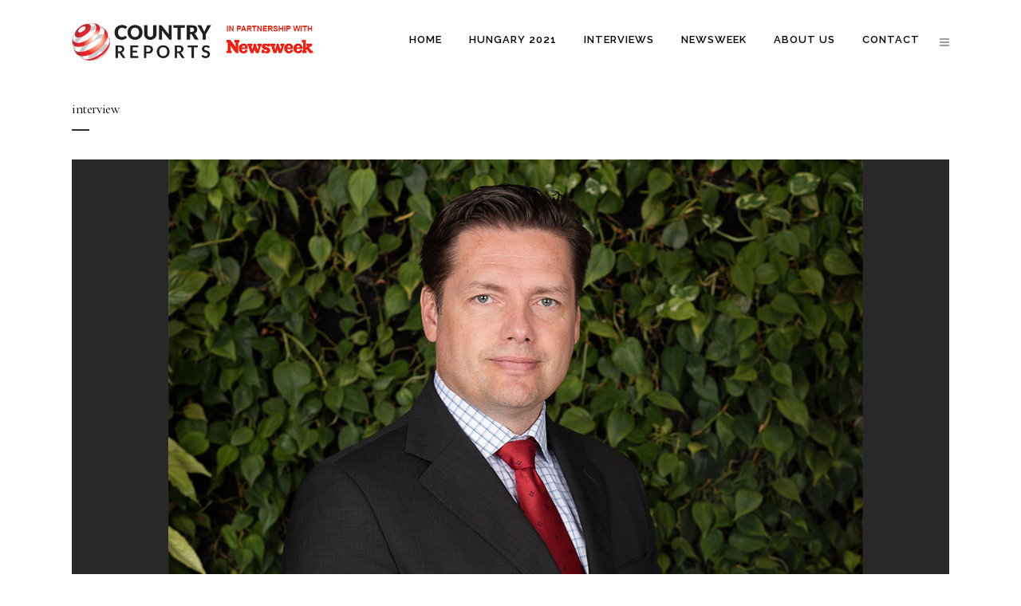

--- FILE ---
content_type: text/html; charset=UTF-8
request_url: https://hungary.country-reports.net/category/interview/page/2/
body_size: 10651
content:
<!DOCTYPE html>
<html lang="en-US">
<head>
	<meta charset="UTF-8" />
	
				<meta name="viewport" content="width=device-width,initial-scale=1,user-scalable=no">
		
            
                        <link rel="shortcut icon" type="image/x-icon" href="">
            <link rel="apple-touch-icon" href=""/>
        
	<link rel="profile" href="http://gmpg.org/xfn/11" />
	<link rel="pingback" href="https://hungary.country-reports.net/xmlrpc.php" />

	<title>Hungary - Country Reports | </title>
<link rel='dns-prefetch' href='//fonts.googleapis.com' />
<link rel='dns-prefetch' href='//s.w.org' />
<link rel="alternate" type="application/rss+xml" title="Hungary - Country Reports &raquo; Feed" href="https://hungary.country-reports.net/feed/" />
<link rel="alternate" type="application/rss+xml" title="Hungary - Country Reports &raquo; Comments Feed" href="https://hungary.country-reports.net/comments/feed/" />
<link rel="alternate" type="application/rss+xml" title="Hungary - Country Reports &raquo; interview Category Feed" href="https://hungary.country-reports.net/category/interview/feed/" />
		<script type="text/javascript">
			window._wpemojiSettings = {"baseUrl":"https:\/\/s.w.org\/images\/core\/emoji\/13.0.1\/72x72\/","ext":".png","svgUrl":"https:\/\/s.w.org\/images\/core\/emoji\/13.0.1\/svg\/","svgExt":".svg","source":{"concatemoji":"https:\/\/hungary.country-reports.net\/wp-includes\/js\/wp-emoji-release.min.js?ver=5.6.16"}};
			!function(e,a,t){var n,r,o,i=a.createElement("canvas"),p=i.getContext&&i.getContext("2d");function s(e,t){var a=String.fromCharCode;p.clearRect(0,0,i.width,i.height),p.fillText(a.apply(this,e),0,0);e=i.toDataURL();return p.clearRect(0,0,i.width,i.height),p.fillText(a.apply(this,t),0,0),e===i.toDataURL()}function c(e){var t=a.createElement("script");t.src=e,t.defer=t.type="text/javascript",a.getElementsByTagName("head")[0].appendChild(t)}for(o=Array("flag","emoji"),t.supports={everything:!0,everythingExceptFlag:!0},r=0;r<o.length;r++)t.supports[o[r]]=function(e){if(!p||!p.fillText)return!1;switch(p.textBaseline="top",p.font="600 32px Arial",e){case"flag":return s([127987,65039,8205,9895,65039],[127987,65039,8203,9895,65039])?!1:!s([55356,56826,55356,56819],[55356,56826,8203,55356,56819])&&!s([55356,57332,56128,56423,56128,56418,56128,56421,56128,56430,56128,56423,56128,56447],[55356,57332,8203,56128,56423,8203,56128,56418,8203,56128,56421,8203,56128,56430,8203,56128,56423,8203,56128,56447]);case"emoji":return!s([55357,56424,8205,55356,57212],[55357,56424,8203,55356,57212])}return!1}(o[r]),t.supports.everything=t.supports.everything&&t.supports[o[r]],"flag"!==o[r]&&(t.supports.everythingExceptFlag=t.supports.everythingExceptFlag&&t.supports[o[r]]);t.supports.everythingExceptFlag=t.supports.everythingExceptFlag&&!t.supports.flag,t.DOMReady=!1,t.readyCallback=function(){t.DOMReady=!0},t.supports.everything||(n=function(){t.readyCallback()},a.addEventListener?(a.addEventListener("DOMContentLoaded",n,!1),e.addEventListener("load",n,!1)):(e.attachEvent("onload",n),a.attachEvent("onreadystatechange",function(){"complete"===a.readyState&&t.readyCallback()})),(n=t.source||{}).concatemoji?c(n.concatemoji):n.wpemoji&&n.twemoji&&(c(n.twemoji),c(n.wpemoji)))}(window,document,window._wpemojiSettings);
		</script>
		<style type="text/css">
img.wp-smiley,
img.emoji {
	display: inline !important;
	border: none !important;
	box-shadow: none !important;
	height: 1em !important;
	width: 1em !important;
	margin: 0 .07em !important;
	vertical-align: -0.1em !important;
	background: none !important;
	padding: 0 !important;
}
</style>
	<link rel='stylesheet' id='layerslider-css'  href='https://hungary.country-reports.net/wp-content/plugins/LayerSlider/assets/static/layerslider/css/layerslider.css?ver=6.11.2' type='text/css' media='all' />
<link rel='stylesheet' id='wp-block-library-css'  href='https://hungary.country-reports.net/wp-includes/css/dist/block-library/style.min.css?ver=5.6.16' type='text/css' media='all' />
<link rel='stylesheet' id='rs-plugin-settings-css'  href='https://hungary.country-reports.net/wp-content/plugins/revslider/public/assets/css/rs6.css?ver=6.2.23' type='text/css' media='all' />
<style id='rs-plugin-settings-inline-css' type='text/css'>
#rs-demo-id {}
</style>
<link rel='stylesheet' id='mediaelement-css'  href='https://hungary.country-reports.net/wp-includes/js/mediaelement/mediaelementplayer-legacy.min.css?ver=4.2.16' type='text/css' media='all' />
<link rel='stylesheet' id='wp-mediaelement-css'  href='https://hungary.country-reports.net/wp-includes/js/mediaelement/wp-mediaelement.min.css?ver=5.6.16' type='text/css' media='all' />
<link rel='stylesheet' id='bridge-default-style-css'  href='https://hungary.country-reports.net/wp-content/themes/bridge/style.css?ver=5.6.16' type='text/css' media='all' />
<link rel='stylesheet' id='bridge-qode-font_awesome-css'  href='https://hungary.country-reports.net/wp-content/themes/bridge/css/font-awesome/css/font-awesome.min.css?ver=5.6.16' type='text/css' media='all' />
<link rel='stylesheet' id='bridge-qode-font_elegant-css'  href='https://hungary.country-reports.net/wp-content/themes/bridge/css/elegant-icons/style.min.css?ver=5.6.16' type='text/css' media='all' />
<link rel='stylesheet' id='bridge-qode-linea_icons-css'  href='https://hungary.country-reports.net/wp-content/themes/bridge/css/linea-icons/style.css?ver=5.6.16' type='text/css' media='all' />
<link rel='stylesheet' id='bridge-qode-dripicons-css'  href='https://hungary.country-reports.net/wp-content/themes/bridge/css/dripicons/dripicons.css?ver=5.6.16' type='text/css' media='all' />
<link rel='stylesheet' id='bridge-qode-kiko-css'  href='https://hungary.country-reports.net/wp-content/themes/bridge/css/kiko/kiko-all.css?ver=5.6.16' type='text/css' media='all' />
<link rel='stylesheet' id='bridge-qode-font_awesome_5-css'  href='https://hungary.country-reports.net/wp-content/themes/bridge/css/font-awesome-5/css/font-awesome-5.min.css?ver=5.6.16' type='text/css' media='all' />
<link rel='stylesheet' id='bridge-stylesheet-css'  href='https://hungary.country-reports.net/wp-content/themes/bridge/css/stylesheet.min.css?ver=5.6.16' type='text/css' media='all' />
<style id='bridge-stylesheet-inline-css' type='text/css'>
   .archive.disabled_footer_top .footer_top_holder, .archive.disabled_footer_bottom .footer_bottom_holder { display: none;}


</style>
<link rel='stylesheet' id='bridge-print-css'  href='https://hungary.country-reports.net/wp-content/themes/bridge/css/print.css?ver=5.6.16' type='text/css' media='all' />
<link rel='stylesheet' id='bridge-style-dynamic-css'  href='https://hungary.country-reports.net/wp-content/themes/bridge/css/style_dynamic.css?ver=1610625537' type='text/css' media='all' />
<link rel='stylesheet' id='bridge-responsive-css'  href='https://hungary.country-reports.net/wp-content/themes/bridge/css/responsive.min.css?ver=5.6.16' type='text/css' media='all' />
<link rel='stylesheet' id='bridge-style-dynamic-responsive-css'  href='https://hungary.country-reports.net/wp-content/themes/bridge/css/style_dynamic_responsive.css?ver=1610625537' type='text/css' media='all' />
<style id='bridge-style-dynamic-responsive-inline-css' type='text/css'>
.blog_holder article .post_info {
    display: none;
}





.latest_post_two_holder .latest_post_two_info {
    display: none;
}








.header_inner_right .side_menu_button a{
    top: 3px
}



body.single.single-post .blog_holder article .post_info {
    display: none;
}




.blog_holder.blog_single article h2 {
    display: none;
}

.latest_post_inner .post_infos {
    display: none;
}

</style>
<link rel='stylesheet' id='js_composer_front-css'  href='https://hungary.country-reports.net/wp-content/plugins/js_composer/assets/css/js_composer.min.css?ver=6.4.0' type='text/css' media='all' />
<link rel='stylesheet' id='bridge-style-handle-google-fonts-css'  href='https://fonts.googleapis.com/css?family=Raleway%3A100%2C200%2C300%2C400%2C500%2C600%2C700%2C800%2C900%2C100italic%2C300italic%2C400italic%2C700italic%7CCormorant+Garamond%3A100%2C200%2C300%2C400%2C500%2C600%2C700%2C800%2C900%2C100italic%2C300italic%2C400italic%2C700italic%7CLato%3A100%2C200%2C300%2C400%2C500%2C600%2C700%2C800%2C900%2C100italic%2C300italic%2C400italic%2C700italic&#038;subset=latin%2Clatin-ext&#038;ver=1.0.0' type='text/css' media='all' />
<link rel='stylesheet' id='bridge-core-dashboard-style-css'  href='https://hungary.country-reports.net/wp-content/plugins/bridge-core/modules/core-dashboard/assets/css/core-dashboard.min.css?ver=5.6.16' type='text/css' media='all' />
<script type='text/javascript' src='https://hungary.country-reports.net/wp-includes/js/jquery/jquery.min.js?ver=3.5.1' id='jquery-core-js'></script>
<script type='text/javascript' src='https://hungary.country-reports.net/wp-includes/js/jquery/jquery-migrate.min.js?ver=3.3.2' id='jquery-migrate-js'></script>
<script type='text/javascript' id='layerslider-utils-js-extra'>
/* <![CDATA[ */
var LS_Meta = {"v":"6.11.2","fixGSAP":"1"};
/* ]]> */
</script>
<script type='text/javascript' src='https://hungary.country-reports.net/wp-content/plugins/LayerSlider/assets/static/layerslider/js/layerslider.utils.js?ver=6.11.2' id='layerslider-utils-js'></script>
<script type='text/javascript' src='https://hungary.country-reports.net/wp-content/plugins/LayerSlider/assets/static/layerslider/js/layerslider.kreaturamedia.jquery.js?ver=6.11.2' id='layerslider-js'></script>
<script type='text/javascript' src='https://hungary.country-reports.net/wp-content/plugins/LayerSlider/assets/static/layerslider/js/layerslider.transitions.js?ver=6.11.2' id='layerslider-transitions-js'></script>
<script type='text/javascript' src='https://hungary.country-reports.net/wp-content/plugins/revslider/public/assets/js/rbtools.min.js?ver=6.2.23' id='tp-tools-js'></script>
<script type='text/javascript' src='https://hungary.country-reports.net/wp-content/plugins/revslider/public/assets/js/rs6.min.js?ver=6.2.23' id='revmin-js'></script>
<meta name="generator" content="Powered by LayerSlider 6.11.2 - Multi-Purpose, Responsive, Parallax, Mobile-Friendly Slider Plugin for WordPress." />
<!-- LayerSlider updates and docs at: https://layerslider.kreaturamedia.com -->
<link rel="https://api.w.org/" href="https://hungary.country-reports.net/wp-json/" /><link rel="alternate" type="application/json" href="https://hungary.country-reports.net/wp-json/wp/v2/categories/6" /><link rel="EditURI" type="application/rsd+xml" title="RSD" href="https://hungary.country-reports.net/xmlrpc.php?rsd" />
<link rel="wlwmanifest" type="application/wlwmanifest+xml" href="https://hungary.country-reports.net/wp-includes/wlwmanifest.xml" /> 
<meta name="generator" content="WordPress 5.6.16" />
<meta name="generator" content="Powered by WPBakery Page Builder - drag and drop page builder for WordPress."/>
<meta name="generator" content="Powered by Slider Revolution 6.2.23 - responsive, Mobile-Friendly Slider Plugin for WordPress with comfortable drag and drop interface." />
<script type="text/javascript">function setREVStartSize(e){
			//window.requestAnimationFrame(function() {				 
				window.RSIW = window.RSIW===undefined ? window.innerWidth : window.RSIW;	
				window.RSIH = window.RSIH===undefined ? window.innerHeight : window.RSIH;	
				try {								
					var pw = document.getElementById(e.c).parentNode.offsetWidth,
						newh;
					pw = pw===0 || isNaN(pw) ? window.RSIW : pw;
					e.tabw = e.tabw===undefined ? 0 : parseInt(e.tabw);
					e.thumbw = e.thumbw===undefined ? 0 : parseInt(e.thumbw);
					e.tabh = e.tabh===undefined ? 0 : parseInt(e.tabh);
					e.thumbh = e.thumbh===undefined ? 0 : parseInt(e.thumbh);
					e.tabhide = e.tabhide===undefined ? 0 : parseInt(e.tabhide);
					e.thumbhide = e.thumbhide===undefined ? 0 : parseInt(e.thumbhide);
					e.mh = e.mh===undefined || e.mh=="" || e.mh==="auto" ? 0 : parseInt(e.mh,0);		
					if(e.layout==="fullscreen" || e.l==="fullscreen") 						
						newh = Math.max(e.mh,window.RSIH);					
					else{					
						e.gw = Array.isArray(e.gw) ? e.gw : [e.gw];
						for (var i in e.rl) if (e.gw[i]===undefined || e.gw[i]===0) e.gw[i] = e.gw[i-1];					
						e.gh = e.el===undefined || e.el==="" || (Array.isArray(e.el) && e.el.length==0)? e.gh : e.el;
						e.gh = Array.isArray(e.gh) ? e.gh : [e.gh];
						for (var i in e.rl) if (e.gh[i]===undefined || e.gh[i]===0) e.gh[i] = e.gh[i-1];
											
						var nl = new Array(e.rl.length),
							ix = 0,						
							sl;					
						e.tabw = e.tabhide>=pw ? 0 : e.tabw;
						e.thumbw = e.thumbhide>=pw ? 0 : e.thumbw;
						e.tabh = e.tabhide>=pw ? 0 : e.tabh;
						e.thumbh = e.thumbhide>=pw ? 0 : e.thumbh;					
						for (var i in e.rl) nl[i] = e.rl[i]<window.RSIW ? 0 : e.rl[i];
						sl = nl[0];									
						for (var i in nl) if (sl>nl[i] && nl[i]>0) { sl = nl[i]; ix=i;}															
						var m = pw>(e.gw[ix]+e.tabw+e.thumbw) ? 1 : (pw-(e.tabw+e.thumbw)) / (e.gw[ix]);					
						newh =  (e.gh[ix] * m) + (e.tabh + e.thumbh);
					}				
					if(window.rs_init_css===undefined) window.rs_init_css = document.head.appendChild(document.createElement("style"));					
					document.getElementById(e.c).height = newh+"px";
					window.rs_init_css.innerHTML += "#"+e.c+"_wrapper { height: "+newh+"px }";				
				} catch(e){
					console.log("Failure at Presize of Slider:" + e)
				}					   
			//});
		  };</script>
<noscript><style> .wpb_animate_when_almost_visible { opacity: 1; }</style></noscript></head>

<body class="archive paged category category-interview category-6 paged-2 category-paged-2 bridge-core-2.4.9  side_area_uncovered_from_content qode-theme-ver-23.4 qode-theme-bridge disabled_footer_top qode_header_in_grid wpb-js-composer js-comp-ver-6.4.0 vc_responsive elementor-default elementor-kit-35" itemscope itemtype="http://schema.org/WebPage">



	<section class="side_menu right ">
				<a href="#" target="_self" class="close_side_menu"></a>
		</section>

<div class="wrapper">
	<div class="wrapper_inner">

    
		<!-- Google Analytics start -->
				<!-- Google Analytics end -->

		
	<header class=" scroll_header_top_area  regular page_header">
    <div class="header_inner clearfix">
                <div class="header_top_bottom_holder">
            
            <div class="header_bottom clearfix" style='' >
                                <div class="container">
                    <div class="container_inner clearfix">
                                                    
                            <div class="header_inner_left">
                                									<div class="mobile_menu_button">
		<span>
			<i class="qode_icon_font_awesome fa fa-bars " ></i>		</span>
	</div>
                                <div class="logo_wrapper" >
	<div class="q_logo">
		<a itemprop="url" href="https://hungary.country-reports.net/" >
             <img itemprop="image" class="normal" src="https://hungary.country-reports.net/wp-content/uploads/2020/10/logo_cr_partn.jpg" alt="Logo"> 			 <img itemprop="image" class="light" src="https://hungary.country-reports.net/wp-content/uploads/2020/10/logo_cr_partn.jpg" alt="Logo"/> 			 <img itemprop="image" class="dark" src="https://hungary.country-reports.net/wp-content/uploads/2020/10/logo_cr_partn.jpg" alt="Logo"/> 			 <img itemprop="image" class="sticky" src="https://hungary.country-reports.net/wp-content/uploads/2020/10/logo_cr_partn.jpg" alt="Logo"/> 			 <img itemprop="image" class="mobile" src="https://hungary.country-reports.net/wp-content/uploads/2020/10/logo_cr_partn.jpg" alt="Logo"/> 					</a>
	</div>
	</div>                                                            </div>
                                                                    <div class="header_inner_right">
                                        <div class="side_menu_button_wrapper right">
                                                                                                                                    <div class="side_menu_button">
                                                                                                                                                
	<a class="side_menu_button_link normal " href="javascript:void(0)">
		<i class="qode_icon_font_awesome fa fa-bars " ></i>	</a>
                                            </div>
                                        </div>
                                    </div>
                                
                                
                                <nav class="main_menu drop_down right">
                                    <ul id="menu-main-menu" class=""><li id="nav-menu-item-95" class="menu-item menu-item-type-post_type menu-item-object-page menu-item-home  narrow"><a href="https://hungary.country-reports.net/" class=""><i class="menu_icon blank fa"></i><span>Home</span><span class="plus"></span></a></li>
<li id="nav-menu-item-113" class="menu-item menu-item-type-post_type menu-item-object-page  narrow"><a href="https://hungary.country-reports.net/hungary-2020/" class=""><i class="menu_icon blank fa"></i><span>Hungary 2021</span><span class="plus"></span></a></li>
<li id="nav-menu-item-96" class="menu-item menu-item-type-post_type menu-item-object-page  narrow"><a href="https://hungary.country-reports.net/interviews/" class=""><i class="menu_icon blank fa"></i><span>Interviews</span><span class="plus"></span></a></li>
<li id="nav-menu-item-98" class="menu-item menu-item-type-post_type menu-item-object-page  narrow"><a href="https://hungary.country-reports.net/newsweek/" class=""><i class="menu_icon blank fa"></i><span>Newsweek</span><span class="plus"></span></a></li>
<li id="nav-menu-item-100" class="menu-item menu-item-type-post_type menu-item-object-page  narrow"><a href="https://hungary.country-reports.net/about-us/" class=""><i class="menu_icon blank fa"></i><span>About us</span><span class="plus"></span></a></li>
<li id="nav-menu-item-99" class="menu-item menu-item-type-post_type menu-item-object-page  narrow"><a href="https://hungary.country-reports.net/contact/" class=""><i class="menu_icon blank fa"></i><span>Contact</span><span class="plus"></span></a></li>
</ul>                                </nav>
                                							    <nav class="mobile_menu">
	<ul id="menu-main-menu-1" class=""><li id="mobile-menu-item-95" class="menu-item menu-item-type-post_type menu-item-object-page menu-item-home "><a href="https://hungary.country-reports.net/" class=""><span>Home</span></a><span class="mobile_arrow"><i class="fa fa-angle-right"></i><i class="fa fa-angle-down"></i></span></li>
<li id="mobile-menu-item-113" class="menu-item menu-item-type-post_type menu-item-object-page "><a href="https://hungary.country-reports.net/hungary-2020/" class=""><span>Hungary 2021</span></a><span class="mobile_arrow"><i class="fa fa-angle-right"></i><i class="fa fa-angle-down"></i></span></li>
<li id="mobile-menu-item-96" class="menu-item menu-item-type-post_type menu-item-object-page "><a href="https://hungary.country-reports.net/interviews/" class=""><span>Interviews</span></a><span class="mobile_arrow"><i class="fa fa-angle-right"></i><i class="fa fa-angle-down"></i></span></li>
<li id="mobile-menu-item-98" class="menu-item menu-item-type-post_type menu-item-object-page "><a href="https://hungary.country-reports.net/newsweek/" class=""><span>Newsweek</span></a><span class="mobile_arrow"><i class="fa fa-angle-right"></i><i class="fa fa-angle-down"></i></span></li>
<li id="mobile-menu-item-100" class="menu-item menu-item-type-post_type menu-item-object-page "><a href="https://hungary.country-reports.net/about-us/" class=""><span>About us</span></a><span class="mobile_arrow"><i class="fa fa-angle-right"></i><i class="fa fa-angle-down"></i></span></li>
<li id="mobile-menu-item-99" class="menu-item menu-item-type-post_type menu-item-object-page "><a href="https://hungary.country-reports.net/contact/" class=""><span>Contact</span></a><span class="mobile_arrow"><i class="fa fa-angle-right"></i><i class="fa fa-angle-down"></i></span></li>
</ul></nav>                                                                                        </div>
                    </div>
                                    </div>
            </div>
        </div>
</header>	<a id="back_to_top" href="#">
        <span class="fa-stack">
            <i class="qode_icon_font_awesome fa fa-arrow-up " ></i>        </span>
	</a>
	
	
    
    	
    
    <div class="content ">
        <div class="content_inner  ">
    			<div class="title_outer title_without_animation"    data-height="200">
		<div class="title title_size_small  position_left " style="height:200px;">
			<div class="image not_responsive"></div>
										<div class="title_holder"  style="padding-top:100px;height:100px;">
					<div class="container">
						<div class="container_inner clearfix">
								<div class="title_subtitle_holder" >
                                                                																		<h1 ><span>interview</span></h1>
																			<span class="separator small left"  ></span>
																	
																										                                                            </div>
						</div>
					</div>
				</div>
								</div>
			</div>
		<div class="container">
        		<div class="container_inner default_template_holder clearfix">
							<div class="blog_holder blog_large_image">

	
    <!--if template name is defined than it is used our template and we can use query '$blog_query'-->
    
        <!--otherwise it is archive or category page and we don't have query-->
                    		<article id="post-182" class="post-182 post type-post status-publish format-standard has-post-thumbnail hentry category-interview">
			<div class="post_content_holder">
									<div class="post_image">
						<a itemprop="url" href="https://hungary.country-reports.net/innovative-professional-services-help-clients-transform-into-21st-century-businesses/" title="Innovative professional services help clients transform into 21st-century businesses">
							<img width="1200" height="800" src="https://hungary.country-reports.net/wp-content/uploads/2020/11/PwC.jpg" class="attachment-full size-full wp-post-image" alt="" loading="lazy" srcset="https://hungary.country-reports.net/wp-content/uploads/2020/11/PwC.jpg 1200w, https://hungary.country-reports.net/wp-content/uploads/2020/11/PwC-300x200.jpg 300w, https://hungary.country-reports.net/wp-content/uploads/2020/11/PwC-1024x683.jpg 1024w, https://hungary.country-reports.net/wp-content/uploads/2020/11/PwC-768x512.jpg 768w, https://hungary.country-reports.net/wp-content/uploads/2020/11/PwC-700x467.jpg 700w" sizes="(max-width: 1200px) 100vw, 1200px" />						</a>
					</div>
								<div class="post_text">
					<div class="post_text_inner">
						<h2 itemprop="name" class="entry_title"><span itemprop="dateCreated" class="date entry_date updated">02 Nov<meta itemprop="interactionCount" content="UserComments: 0"/></span> <a itemprop="url" href="https://hungary.country-reports.net/innovative-professional-services-help-clients-transform-into-21st-century-businesses/" title="Innovative professional services help clients transform into 21st-century businesses">Innovative professional services help clients transform into 21st-century businesses</a></h2>
						<div class="post_info">
							<span class="time">Posted at 11:31h</span>
							in <a href="https://hungary.country-reports.net/category/interview/" rel="category tag">interview</a>                                                            <span class="post_author">
                                    by                                    <a itemprop="author" class="post_author_link" href="https://hungary.country-reports.net/author/author1/">Author One</a>
                                </span>
                            															<span class="dots"><i class="fa fa-square"></i></span><a itemprop="url" class="post_comments" href="https://hungary.country-reports.net/innovative-professional-services-help-clients-transform-into-21st-century-businesses/#respond" target="_self">0 Comments</a>
																							<span class="dots"><i class="fa fa-square"></i></span><div class="blog_like">
									<a  href="#" class="qode-like" id="qode-like-182" title="Like this">0<span>  Likes</span></a>								</div>
																				</div>

                        <p itemprop="description" class="post_excerpt">Tamás Lőcsei, Country Managing Partner, PwC Hungary, recommends investors get on the first available plane to observe the country’s amazing business environment...</p>                                <div class="post_more">
                                    <a itemprop="url" href="https://hungary.country-reports.net/innovative-professional-services-help-clients-transform-into-21st-century-businesses/" class="qbutton small">Read More</a>
                                </div>
                            					</div>
				</div>
			</div>
		</article>
		

                    		<article id="post-184" class="post-184 post type-post status-publish format-standard has-post-thumbnail hentry category-interview">
			<div class="post_content_holder">
									<div class="post_image">
						<a itemprop="url" href="https://hungary.country-reports.net/quality-and-tradition-puts-a-sparkle-in-hungarian-wines/" title="Quality and tradition puts a sparkle in Hungarian wines">
							<img width="1200" height="800" src="https://hungary.country-reports.net/wp-content/uploads/2020/11/torley.jpg" class="attachment-full size-full wp-post-image" alt="" loading="lazy" srcset="https://hungary.country-reports.net/wp-content/uploads/2020/11/torley.jpg 1200w, https://hungary.country-reports.net/wp-content/uploads/2020/11/torley-300x200.jpg 300w, https://hungary.country-reports.net/wp-content/uploads/2020/11/torley-1024x683.jpg 1024w, https://hungary.country-reports.net/wp-content/uploads/2020/11/torley-768x512.jpg 768w, https://hungary.country-reports.net/wp-content/uploads/2020/11/torley-700x467.jpg 700w" sizes="(max-width: 1200px) 100vw, 1200px" />						</a>
					</div>
								<div class="post_text">
					<div class="post_text_inner">
						<h2 itemprop="name" class="entry_title"><span itemprop="dateCreated" class="date entry_date updated">01 Nov<meta itemprop="interactionCount" content="UserComments: 0"/></span> <a itemprop="url" href="https://hungary.country-reports.net/quality-and-tradition-puts-a-sparkle-in-hungarian-wines/" title="Quality and tradition puts a sparkle in Hungarian wines">Quality and tradition puts a sparkle in Hungarian wines</a></h2>
						<div class="post_info">
							<span class="time">Posted at 13:23h</span>
							in <a href="https://hungary.country-reports.net/category/interview/" rel="category tag">interview</a>                                                            <span class="post_author">
                                    by                                    <a itemprop="author" class="post_author_link" href="https://hungary.country-reports.net/author/author1/">Author One</a>
                                </span>
                            															<span class="dots"><i class="fa fa-square"></i></span><a itemprop="url" class="post_comments" href="https://hungary.country-reports.net/quality-and-tradition-puts-a-sparkle-in-hungarian-wines/#respond" target="_self">0 Comments</a>
																							<span class="dots"><i class="fa fa-square"></i></span><div class="blog_like">
									<a  href="#" class="qode-like" id="qode-like-184" title="Like this">0<span>  Likes</span></a>								</div>
																				</div>

                        <p itemprop="description" class="post_excerpt">György Kovács, Managing Director, Törley, explains how environmentally friendly innovations are keeping his company at the forefront of domestic and international wine markets...</p>                                <div class="post_more">
                                    <a itemprop="url" href="https://hungary.country-reports.net/quality-and-tradition-puts-a-sparkle-in-hungarian-wines/" class="qbutton small">Read More</a>
                                </div>
                            					</div>
				</div>
			</div>
		</article>
		

                    		<article id="post-191" class="post-191 post type-post status-publish format-standard has-post-thumbnail hentry category-interview">
			<div class="post_content_holder">
									<div class="post_image">
						<a itemprop="url" href="https://hungary.country-reports.net/modern-and-diversified-agricultural-giant-benefits-from-local-and-multinational-experience/" title="Modern and diversified agricultural giant benefits from local and multinational experience">
							<img width="1200" height="800" src="https://hungary.country-reports.net/wp-content/uploads/2020/11/talentis.jpg" class="attachment-full size-full wp-post-image" alt="" loading="lazy" srcset="https://hungary.country-reports.net/wp-content/uploads/2020/11/talentis.jpg 1200w, https://hungary.country-reports.net/wp-content/uploads/2020/11/talentis-300x200.jpg 300w, https://hungary.country-reports.net/wp-content/uploads/2020/11/talentis-1024x683.jpg 1024w, https://hungary.country-reports.net/wp-content/uploads/2020/11/talentis-768x512.jpg 768w, https://hungary.country-reports.net/wp-content/uploads/2020/11/talentis-700x467.jpg 700w" sizes="(max-width: 1200px) 100vw, 1200px" />						</a>
					</div>
								<div class="post_text">
					<div class="post_text_inner">
						<h2 itemprop="name" class="entry_title"><span itemprop="dateCreated" class="date entry_date updated">31 Oct<meta itemprop="interactionCount" content="UserComments: 0"/></span> <a itemprop="url" href="https://hungary.country-reports.net/modern-and-diversified-agricultural-giant-benefits-from-local-and-multinational-experience/" title="Modern and diversified agricultural giant benefits from local and multinational experience">Modern and diversified agricultural giant benefits from local and multinational experience</a></h2>
						<div class="post_info">
							<span class="time">Posted at 15:48h</span>
							in <a href="https://hungary.country-reports.net/category/interview/" rel="category tag">interview</a>                                                            <span class="post_author">
                                    by                                    <a itemprop="author" class="post_author_link" href="https://hungary.country-reports.net/author/author1/">Author One</a>
                                </span>
                            															<span class="dots"><i class="fa fa-square"></i></span><a itemprop="url" class="post_comments" href="https://hungary.country-reports.net/modern-and-diversified-agricultural-giant-benefits-from-local-and-multinational-experience/#respond" target="_self">0 Comments</a>
																							<span class="dots"><i class="fa fa-square"></i></span><div class="blog_like">
									<a  href="#" class="qode-like" id="qode-like-191" title="Like this">0<span>  Likes</span></a>								</div>
																				</div>

                        <p itemprop="description" class="post_excerpt">Makai Szabolcs, CEO, Talentis Agro, discusses leveraging Hungary’s geographic, resource, cost and know-how advantages to maximize the country’s potential in agriculture...</p>                                <div class="post_more">
                                    <a itemprop="url" href="https://hungary.country-reports.net/modern-and-diversified-agricultural-giant-benefits-from-local-and-multinational-experience/" class="qbutton small">Read More</a>
                                </div>
                            					</div>
				</div>
			</div>
		</article>
		

                    		<article id="post-196" class="post-196 post type-post status-publish format-standard has-post-thumbnail hentry category-interview">
			<div class="post_content_holder">
									<div class="post_image">
						<a itemprop="url" href="https://hungary.country-reports.net/hungarian-processor-nourishes-the-perfect-food-machine/" title="Hungarian processor nourishes the perfect food machine">
							<img width="1200" height="800" src="https://hungary.country-reports.net/wp-content/uploads/2020/11/kometa.jpg" class="attachment-full size-full wp-post-image" alt="" loading="lazy" srcset="https://hungary.country-reports.net/wp-content/uploads/2020/11/kometa.jpg 1200w, https://hungary.country-reports.net/wp-content/uploads/2020/11/kometa-300x200.jpg 300w, https://hungary.country-reports.net/wp-content/uploads/2020/11/kometa-1024x683.jpg 1024w, https://hungary.country-reports.net/wp-content/uploads/2020/11/kometa-768x512.jpg 768w, https://hungary.country-reports.net/wp-content/uploads/2020/11/kometa-700x467.jpg 700w" sizes="(max-width: 1200px) 100vw, 1200px" />						</a>
					</div>
								<div class="post_text">
					<div class="post_text_inner">
						<h2 itemprop="name" class="entry_title"><span itemprop="dateCreated" class="date entry_date updated">30 Oct<meta itemprop="interactionCount" content="UserComments: 0"/></span> <a itemprop="url" href="https://hungary.country-reports.net/hungarian-processor-nourishes-the-perfect-food-machine/" title="Hungarian processor nourishes the perfect food machine">Hungarian processor nourishes the perfect food machine</a></h2>
						<div class="post_info">
							<span class="time">Posted at 15:56h</span>
							in <a href="https://hungary.country-reports.net/category/interview/" rel="category tag">interview</a>                                                            <span class="post_author">
                                    by                                    <a itemprop="author" class="post_author_link" href="https://hungary.country-reports.net/author/author1/">Author One</a>
                                </span>
                            															<span class="dots"><i class="fa fa-square"></i></span><a itemprop="url" class="post_comments" href="https://hungary.country-reports.net/hungarian-processor-nourishes-the-perfect-food-machine/#respond" target="_self">0 Comments</a>
																							<span class="dots"><i class="fa fa-square"></i></span><div class="blog_like">
									<a  href="#" class="qode-like" id="qode-like-196" title="Like this">0<span>  Likes</span></a>								</div>
																				</div>

                        <p itemprop="description" class="post_excerpt">Giacomo Pedranzini, CEO, Kometa 99, a leading meat processing company that is focused on putting high-quality, healthy and affordable products on the tables of families...</p>                                <div class="post_more">
                                    <a itemprop="url" href="https://hungary.country-reports.net/hungarian-processor-nourishes-the-perfect-food-machine/" class="qbutton small">Read More</a>
                                </div>
                            					</div>
				</div>
			</div>
		</article>
		

                    		<article id="post-201" class="post-201 post type-post status-publish format-standard has-post-thumbnail hentry category-interview">
			<div class="post_content_holder">
									<div class="post_image">
						<a itemprop="url" href="https://hungary.country-reports.net/international-investors-continue-to-put-their-trust-in-hungary/" title="International investors continue to put their trust in Hungary">
							<img width="1200" height="800" src="https://hungary.country-reports.net/wp-content/uploads/2020/11/szecslay.jpg" class="attachment-full size-full wp-post-image" alt="" loading="lazy" srcset="https://hungary.country-reports.net/wp-content/uploads/2020/11/szecslay.jpg 1200w, https://hungary.country-reports.net/wp-content/uploads/2020/11/szecslay-300x200.jpg 300w, https://hungary.country-reports.net/wp-content/uploads/2020/11/szecslay-1024x683.jpg 1024w, https://hungary.country-reports.net/wp-content/uploads/2020/11/szecslay-768x512.jpg 768w, https://hungary.country-reports.net/wp-content/uploads/2020/11/szecslay-700x467.jpg 700w" sizes="(max-width: 1200px) 100vw, 1200px" />						</a>
					</div>
								<div class="post_text">
					<div class="post_text_inner">
						<h2 itemprop="name" class="entry_title"><span itemprop="dateCreated" class="date entry_date updated">29 Oct<meta itemprop="interactionCount" content="UserComments: 0"/></span> <a itemprop="url" href="https://hungary.country-reports.net/international-investors-continue-to-put-their-trust-in-hungary/" title="International investors continue to put their trust in Hungary">International investors continue to put their trust in Hungary</a></h2>
						<div class="post_info">
							<span class="time">Posted at 15:59h</span>
							in <a href="https://hungary.country-reports.net/category/interview/" rel="category tag">interview</a>                                                            <span class="post_author">
                                    by                                    <a itemprop="author" class="post_author_link" href="https://hungary.country-reports.net/author/author1/">Author One</a>
                                </span>
                            															<span class="dots"><i class="fa fa-square"></i></span><a itemprop="url" class="post_comments" href="https://hungary.country-reports.net/international-investors-continue-to-put-their-trust-in-hungary/#respond" target="_self">0 Comments</a>
																							<span class="dots"><i class="fa fa-square"></i></span><div class="blog_like">
									<a  href="#" class="qode-like" id="qode-like-201" title="Like this">0<span>  Likes</span></a>								</div>
																				</div>

                        <p itemprop="description" class="post_excerpt">Dr. András Szecskay, Founder and Managing Partner, Szecskay Attorneys At Law, makes plain why Hungary remains an extremely popular and in-demand investment destination...</p>                                <div class="post_more">
                                    <a itemprop="url" href="https://hungary.country-reports.net/international-investors-continue-to-put-their-trust-in-hungary/" class="qbutton small">Read More</a>
                                </div>
                            					</div>
				</div>
			</div>
		</article>
		

                    		<article id="post-211" class="post-211 post type-post status-publish format-standard has-post-thumbnail hentry category-interview">
			<div class="post_content_holder">
									<div class="post_image">
						<a itemprop="url" href="https://hungary.country-reports.net/intelligent-dog-accessories-harness-next-level-innovations/" title="Intelligent dog accessories harness next-level innovations">
							<img width="1200" height="800" src="https://hungary.country-reports.net/wp-content/uploads/2020/11/JULIUS.jpg" class="attachment-full size-full wp-post-image" alt="" loading="lazy" srcset="https://hungary.country-reports.net/wp-content/uploads/2020/11/JULIUS.jpg 1200w, https://hungary.country-reports.net/wp-content/uploads/2020/11/JULIUS-300x200.jpg 300w, https://hungary.country-reports.net/wp-content/uploads/2020/11/JULIUS-1024x683.jpg 1024w, https://hungary.country-reports.net/wp-content/uploads/2020/11/JULIUS-768x512.jpg 768w, https://hungary.country-reports.net/wp-content/uploads/2020/11/JULIUS-700x467.jpg 700w" sizes="(max-width: 1200px) 100vw, 1200px" />						</a>
					</div>
								<div class="post_text">
					<div class="post_text_inner">
						<h2 itemprop="name" class="entry_title"><span itemprop="dateCreated" class="date entry_date updated">28 Oct<meta itemprop="interactionCount" content="UserComments: 0"/></span> <a itemprop="url" href="https://hungary.country-reports.net/intelligent-dog-accessories-harness-next-level-innovations/" title="Intelligent dog accessories harness next-level innovations">Intelligent dog accessories harness next-level innovations</a></h2>
						<div class="post_info">
							<span class="time">Posted at 19:05h</span>
							in <a href="https://hungary.country-reports.net/category/interview/" rel="category tag">interview</a>                                                            <span class="post_author">
                                    by                                    <a itemprop="author" class="post_author_link" href="https://hungary.country-reports.net/author/author1/">Author One</a>
                                </span>
                            															<span class="dots"><i class="fa fa-square"></i></span><a itemprop="url" class="post_comments" href="https://hungary.country-reports.net/intelligent-dog-accessories-harness-next-level-innovations/#respond" target="_self">0 Comments</a>
																							<span class="dots"><i class="fa fa-square"></i></span><div class="blog_like">
									<a  href="#" class="qode-like" id="qode-like-211" title="Like this">0<span>  Likes</span></a>								</div>
																				</div>

                        <p itemprop="description" class="post_excerpt">Julius Sebő, CEO and founder, Julius-K9, discloses how the multi-award-winning manufacturer stays ahead of the times to create perfect products for pets and their owners...</p>                                <div class="post_more">
                                    <a itemprop="url" href="https://hungary.country-reports.net/intelligent-dog-accessories-harness-next-level-innovations/" class="qbutton small">Read More</a>
                                </div>
                            					</div>
				</div>
			</div>
		</article>
		

                    		<article id="post-219" class="post-219 post type-post status-publish format-standard has-post-thumbnail hentry category-interview">
			<div class="post_content_holder">
									<div class="post_image">
						<a itemprop="url" href="https://hungary.country-reports.net/hungarys-economic-growth-rate-will-continue-to-be-2-3-higher-than-the-eurozone-average/" title="Hungary’s economic growth rate will continue to be 2-3% higher than the Eurozone average">
							<img width="1200" height="800" src="https://hungary.country-reports.net/wp-content/uploads/2020/12/national-bank.jpg" class="attachment-full size-full wp-post-image" alt="" loading="lazy" srcset="https://hungary.country-reports.net/wp-content/uploads/2020/12/national-bank.jpg 1200w, https://hungary.country-reports.net/wp-content/uploads/2020/12/national-bank-300x200.jpg 300w, https://hungary.country-reports.net/wp-content/uploads/2020/12/national-bank-1024x683.jpg 1024w, https://hungary.country-reports.net/wp-content/uploads/2020/12/national-bank-768x512.jpg 768w, https://hungary.country-reports.net/wp-content/uploads/2020/12/national-bank-700x467.jpg 700w" sizes="(max-width: 1200px) 100vw, 1200px" />						</a>
					</div>
								<div class="post_text">
					<div class="post_text_inner">
						<h2 itemprop="name" class="entry_title"><span itemprop="dateCreated" class="date entry_date updated">27 Oct<meta itemprop="interactionCount" content="UserComments: 0"/></span> <a itemprop="url" href="https://hungary.country-reports.net/hungarys-economic-growth-rate-will-continue-to-be-2-3-higher-than-the-eurozone-average/" title="Hungary’s economic growth rate will continue to be 2-3% higher than the Eurozone average">Hungary’s economic growth rate will continue to be 2-3% higher than the Eurozone average</a></h2>
						<div class="post_info">
							<span class="time">Posted at 17:53h</span>
							in <a href="https://hungary.country-reports.net/category/interview/" rel="category tag">interview</a>                                                            <span class="post_author">
                                    by                                    <a itemprop="author" class="post_author_link" href="https://hungary.country-reports.net/author/author1/">Author One</a>
                                </span>
                            															<span class="dots"><i class="fa fa-square"></i></span><a itemprop="url" class="post_comments" href="https://hungary.country-reports.net/hungarys-economic-growth-rate-will-continue-to-be-2-3-higher-than-the-eurozone-average/#respond" target="_self">0 Comments</a>
																							<span class="dots"><i class="fa fa-square"></i></span><div class="blog_like">
									<a  href="#" class="qode-like" id="qode-like-219" title="Like this">0<span>  Likes</span></a>								</div>
																				</div>

                        <p itemprop="description" class="post_excerpt">Mihály Patai, Deputy Governor, Magyar Nemzeti Bank, introduces a strong banking system and central bank initiatives that are supporting the Hungarian economy’s recovery...</p>                                <div class="post_more">
                                    <a itemprop="url" href="https://hungary.country-reports.net/hungarys-economic-growth-rate-will-continue-to-be-2-3-higher-than-the-eurozone-average/" class="qbutton small">Read More</a>
                                </div>
                            					</div>
				</div>
			</div>
		</article>
		

                    		<article id="post-166" class="post-166 post type-post status-publish format-standard has-post-thumbnail hentry category-interview">
			<div class="post_content_holder">
									<div class="post_image">
						<a itemprop="url" href="https://hungary.country-reports.net/hungarian-talent-takes-shared-business-services-centers-to-the-next-level/" title="Hungarian talent takes shared business services centers to the next level">
							<img width="1106" height="738" src="https://hungary.country-reports.net/wp-content/uploads/2020/11/esso.jpg" class="attachment-full size-full wp-post-image" alt="" loading="lazy" srcset="https://hungary.country-reports.net/wp-content/uploads/2020/11/esso.jpg 1106w, https://hungary.country-reports.net/wp-content/uploads/2020/11/esso-300x200.jpg 300w, https://hungary.country-reports.net/wp-content/uploads/2020/11/esso-1024x683.jpg 1024w, https://hungary.country-reports.net/wp-content/uploads/2020/11/esso-768x512.jpg 768w, https://hungary.country-reports.net/wp-content/uploads/2020/11/esso-700x467.jpg 700w" sizes="(max-width: 1106px) 100vw, 1106px" />						</a>
					</div>
								<div class="post_text">
					<div class="post_text_inner">
						<h2 itemprop="name" class="entry_title"><span itemprop="dateCreated" class="date entry_date updated">26 Oct<meta itemprop="interactionCount" content="UserComments: 0"/></span> <a itemprop="url" href="https://hungary.country-reports.net/hungarian-talent-takes-shared-business-services-centers-to-the-next-level/" title="Hungarian talent takes shared business services centers to the next level">Hungarian talent takes shared business services centers to the next level</a></h2>
						<div class="post_info">
							<span class="time">Posted at 09:57h</span>
							in <a href="https://hungary.country-reports.net/category/interview/" rel="category tag">interview</a>                                                            <span class="post_author">
                                    by                                    <a itemprop="author" class="post_author_link" href="https://hungary.country-reports.net/author/author1/">Author One</a>
                                </span>
                            															<span class="dots"><i class="fa fa-square"></i></span><a itemprop="url" class="post_comments" href="https://hungary.country-reports.net/hungarian-talent-takes-shared-business-services-centers-to-the-next-level/#respond" target="_self">0 Comments</a>
																							<span class="dots"><i class="fa fa-square"></i></span><div class="blog_like">
									<a  href="#" class="qode-like" id="qode-like-166" title="Like this">0<span>  Likes</span></a>								</div>
																				</div>

                        <p itemprop="description" class="post_excerpt">Jeroen Kirschbaum, Lead Country Manager and Lead Controller, ExxonMobil Global Business Center Hungary, explains why the country offers huge opportunities for international shared services...</p>                                <div class="post_more">
                                    <a itemprop="url" href="https://hungary.country-reports.net/hungarian-talent-takes-shared-business-services-centers-to-the-next-level/" class="qbutton small">Read More</a>
                                </div>
                            					</div>
				</div>
			</div>
		</article>
		

                    		<article id="post-223" class="post-223 post type-post status-publish format-standard has-post-thumbnail hentry category-interview">
			<div class="post_content_holder">
									<div class="post_image">
						<a itemprop="url" href="https://hungary.country-reports.net/a-stand-out-future-oriented-player-in-the-energy-sector/" title="A stand-out, future-oriented player in the energy sector">
							<img width="1200" height="800" src="https://hungary.country-reports.net/wp-content/uploads/2020/12/EON.jpg" class="attachment-full size-full wp-post-image" alt="" loading="lazy" srcset="https://hungary.country-reports.net/wp-content/uploads/2020/12/EON.jpg 1200w, https://hungary.country-reports.net/wp-content/uploads/2020/12/EON-300x200.jpg 300w, https://hungary.country-reports.net/wp-content/uploads/2020/12/EON-1024x683.jpg 1024w, https://hungary.country-reports.net/wp-content/uploads/2020/12/EON-768x512.jpg 768w, https://hungary.country-reports.net/wp-content/uploads/2020/12/EON-700x467.jpg 700w" sizes="(max-width: 1200px) 100vw, 1200px" />						</a>
					</div>
								<div class="post_text">
					<div class="post_text_inner">
						<h2 itemprop="name" class="entry_title"><span itemprop="dateCreated" class="date entry_date updated">25 Oct<meta itemprop="interactionCount" content="UserComments: 0"/></span> <a itemprop="url" href="https://hungary.country-reports.net/a-stand-out-future-oriented-player-in-the-energy-sector/" title="A stand-out, future-oriented player in the energy sector">A stand-out, future-oriented player in the energy sector</a></h2>
						<div class="post_info">
							<span class="time">Posted at 09:43h</span>
							in <a href="https://hungary.country-reports.net/category/interview/" rel="category tag">interview</a>                                                            <span class="post_author">
                                    by                                    <a itemprop="author" class="post_author_link" href="https://hungary.country-reports.net/author/author1/">Author One</a>
                                </span>
                            															<span class="dots"><i class="fa fa-square"></i></span><a itemprop="url" class="post_comments" href="https://hungary.country-reports.net/a-stand-out-future-oriented-player-in-the-energy-sector/#respond" target="_self">0 Comments</a>
																							<span class="dots"><i class="fa fa-square"></i></span><div class="blog_like">
									<a  href="#" class="qode-like" id="qode-like-223" title="Like this">0<span>  Likes</span></a>								</div>
																				</div>

                        <p itemprop="description" class="post_excerpt">Attila Kiss, CEO, E.ON. Hungária Zrt, guides us through all the revolutionary changes that the company is bringing within the energy sector...</p>                                <div class="post_more">
                                    <a itemprop="url" href="https://hungary.country-reports.net/a-stand-out-future-oriented-player-in-the-energy-sector/" class="qbutton small">Read More</a>
                                </div>
                            					</div>
				</div>
			</div>
		</article>
		

                    		<article id="post-231" class="post-231 post type-post status-publish format-standard has-post-thumbnail hentry category-interview">
			<div class="post_content_holder">
									<div class="post_image">
						<a itemprop="url" href="https://hungary.country-reports.net/cultivating-talent-for-the-future-of-hungary/" title="Cultivating talent for the future of Hungary">
							<img width="1200" height="800" src="https://hungary.country-reports.net/wp-content/uploads/2020/10/Corvinus.jpg" class="attachment-full size-full wp-post-image" alt="" loading="lazy" srcset="https://hungary.country-reports.net/wp-content/uploads/2020/10/Corvinus.jpg 1200w, https://hungary.country-reports.net/wp-content/uploads/2020/10/Corvinus-300x200.jpg 300w, https://hungary.country-reports.net/wp-content/uploads/2020/10/Corvinus-1024x683.jpg 1024w, https://hungary.country-reports.net/wp-content/uploads/2020/10/Corvinus-768x512.jpg 768w, https://hungary.country-reports.net/wp-content/uploads/2020/10/Corvinus-700x467.jpg 700w" sizes="(max-width: 1200px) 100vw, 1200px" />						</a>
					</div>
								<div class="post_text">
					<div class="post_text_inner">
						<h2 itemprop="name" class="entry_title"><span itemprop="dateCreated" class="date entry_date updated">24 Oct<meta itemprop="interactionCount" content="UserComments: 0"/></span> <a itemprop="url" href="https://hungary.country-reports.net/cultivating-talent-for-the-future-of-hungary/" title="Cultivating talent for the future of Hungary">Cultivating talent for the future of Hungary</a></h2>
						<div class="post_info">
							<span class="time">Posted at 16:29h</span>
							in <a href="https://hungary.country-reports.net/category/interview/" rel="category tag">interview</a>                                                            <span class="post_author">
                                    by                                    <a itemprop="author" class="post_author_link" href="https://hungary.country-reports.net/author/author1/">Author One</a>
                                </span>
                            															<span class="dots"><i class="fa fa-square"></i></span><a itemprop="url" class="post_comments" href="https://hungary.country-reports.net/cultivating-talent-for-the-future-of-hungary/#respond" target="_self">0 Comments</a>
																							<span class="dots"><i class="fa fa-square"></i></span><div class="blog_like">
									<a  href="#" class="qode-like" id="qode-like-231" title="Like this">0<span>  Likes</span></a>								</div>
																				</div>

                        <p itemprop="description" class="post_excerpt">Dr. András Lánczi, Rector, Corvinus University of Budapest, delves into the pros and cons in the aftermath of the historic university’s privatization...</p>                                <div class="post_more">
                                    <a itemprop="url" href="https://hungary.country-reports.net/cultivating-talent-for-the-future-of-hungary/" class="qbutton small">Read More</a>
                                </div>
                            					</div>
				</div>
			</div>
		</article>
		

                                                        <div class='pagination'><ul><li class='prev'><a itemprop='url' href='https://hungary.country-reports.net/category/interview/'><i class='fa fa-angle-left'></i></a></li><li><a itemprop='url' href='https://hungary.country-reports.net/category/interview/' class='inactive'>1</a></li><li class='active'><span>2</span></li><li><a itemprop='url' href='https://hungary.country-reports.net/category/interview/page/3/' class='inactive'>3</a></li><li class='next'><a href="https://hungary.country-reports.net/category/interview/page/3/"><i class='fa fa-angle-right'></i></a></li></ul></div>
                                        </div>
					</div>
        	</div>
		
	</div>
</div>



	<footer >
		<div class="footer_inner clearfix">
				<div class="footer_top_holder">
            			<div class="footer_top">
								<div class="container">
					<div class="container_inner">
																	<div class="three_columns clearfix">
								<div class="column1 footer_col1">
									<div class="column_inner">
																			</div>
								</div>
								<div class="column2 footer_col2">
									<div class="column_inner">
																			</div>
								</div>
								<div class="column3 footer_col3">
									<div class="column_inner">
																			</div>
								</div>
							</div>
															</div>
				</div>
							</div>
					</div>
							<div class="footer_bottom_holder">
                								<div class="container">
					<div class="container_inner">
										<div class="three_columns footer_bottom_columns clearfix">
					<div class="column1 footer_bottom_column">
						<div class="column_inner">
							<div class="footer_bottom">
											<div class="textwidget"><p>Copyright 2020 Country Reports.</p>
</div>
									</div>
						</div>
					</div>
					<div class="column2 footer_bottom_column">
						<div class="column_inner">
							<div class="footer_bottom">
															</div>
						</div>
					</div>
					<div class="column3 footer_bottom_column">
						<div class="column_inner">
							<div class="footer_bottom">
															</div>
						</div>
					</div>
				</div>
									</div>
			</div>
						</div>
				</div>
	</footer>
		
</div>
</div>
<script type='text/javascript' src='https://hungary.country-reports.net/wp-includes/js/jquery/ui/core.min.js?ver=1.12.1' id='jquery-ui-core-js'></script>
<script type='text/javascript' src='https://hungary.country-reports.net/wp-includes/js/jquery/ui/accordion.min.js?ver=1.12.1' id='jquery-ui-accordion-js'></script>
<script type='text/javascript' src='https://hungary.country-reports.net/wp-includes/js/jquery/ui/menu.min.js?ver=1.12.1' id='jquery-ui-menu-js'></script>
<script type='text/javascript' src='https://hungary.country-reports.net/wp-includes/js/dist/vendor/wp-polyfill.min.js?ver=7.4.4' id='wp-polyfill-js'></script>
<script type='text/javascript' id='wp-polyfill-js-after'>
( 'fetch' in window ) || document.write( '<script src="https://hungary.country-reports.net/wp-includes/js/dist/vendor/wp-polyfill-fetch.min.js?ver=3.0.0"></scr' + 'ipt>' );( document.contains ) || document.write( '<script src="https://hungary.country-reports.net/wp-includes/js/dist/vendor/wp-polyfill-node-contains.min.js?ver=3.42.0"></scr' + 'ipt>' );( window.DOMRect ) || document.write( '<script src="https://hungary.country-reports.net/wp-includes/js/dist/vendor/wp-polyfill-dom-rect.min.js?ver=3.42.0"></scr' + 'ipt>' );( window.URL && window.URL.prototype && window.URLSearchParams ) || document.write( '<script src="https://hungary.country-reports.net/wp-includes/js/dist/vendor/wp-polyfill-url.min.js?ver=3.6.4"></scr' + 'ipt>' );( window.FormData && window.FormData.prototype.keys ) || document.write( '<script src="https://hungary.country-reports.net/wp-includes/js/dist/vendor/wp-polyfill-formdata.min.js?ver=3.0.12"></scr' + 'ipt>' );( Element.prototype.matches && Element.prototype.closest ) || document.write( '<script src="https://hungary.country-reports.net/wp-includes/js/dist/vendor/wp-polyfill-element-closest.min.js?ver=2.0.2"></scr' + 'ipt>' );
</script>
<script type='text/javascript' src='https://hungary.country-reports.net/wp-includes/js/dist/dom-ready.min.js?ver=93db39f6fe07a70cb9217310bec0a531' id='wp-dom-ready-js'></script>
<script type='text/javascript' src='https://hungary.country-reports.net/wp-includes/js/dist/i18n.min.js?ver=9e36b5da09c96c657b0297fd6f7cb1fd' id='wp-i18n-js'></script>
<script type='text/javascript' id='wp-a11y-js-translations'>
( function( domain, translations ) {
	var localeData = translations.locale_data[ domain ] || translations.locale_data.messages;
	localeData[""].domain = domain;
	wp.i18n.setLocaleData( localeData, domain );
} )( "default", { "locale_data": { "messages": { "": {} } } } );
</script>
<script type='text/javascript' src='https://hungary.country-reports.net/wp-includes/js/dist/a11y.min.js?ver=f23e5b9c6e4214e0ec04d318a7c9f898' id='wp-a11y-js'></script>
<script type='text/javascript' id='jquery-ui-autocomplete-js-extra'>
/* <![CDATA[ */
var uiAutocompleteL10n = {"noResults":"No results found.","oneResult":"1 result found. Use up and down arrow keys to navigate.","manyResults":"%d results found. Use up and down arrow keys to navigate.","itemSelected":"Item selected."};
/* ]]> */
</script>
<script type='text/javascript' src='https://hungary.country-reports.net/wp-includes/js/jquery/ui/autocomplete.min.js?ver=1.12.1' id='jquery-ui-autocomplete-js'></script>
<script type='text/javascript' src='https://hungary.country-reports.net/wp-includes/js/jquery/ui/controlgroup.min.js?ver=1.12.1' id='jquery-ui-controlgroup-js'></script>
<script type='text/javascript' src='https://hungary.country-reports.net/wp-includes/js/jquery/ui/checkboxradio.min.js?ver=1.12.1' id='jquery-ui-checkboxradio-js'></script>
<script type='text/javascript' src='https://hungary.country-reports.net/wp-includes/js/jquery/ui/button.min.js?ver=1.12.1' id='jquery-ui-button-js'></script>
<script type='text/javascript' src='https://hungary.country-reports.net/wp-includes/js/jquery/ui/datepicker.min.js?ver=1.12.1' id='jquery-ui-datepicker-js'></script>
<script type='text/javascript' id='jquery-ui-datepicker-js-after'>
jQuery(document).ready(function(jQuery){jQuery.datepicker.setDefaults({"closeText":"Close","currentText":"Today","monthNames":["January","February","March","April","May","June","July","August","September","October","November","December"],"monthNamesShort":["Jan","Feb","Mar","Apr","May","Jun","Jul","Aug","Sep","Oct","Nov","Dec"],"nextText":"Next","prevText":"Previous","dayNames":["Sunday","Monday","Tuesday","Wednesday","Thursday","Friday","Saturday"],"dayNamesShort":["Sun","Mon","Tue","Wed","Thu","Fri","Sat"],"dayNamesMin":["S","M","T","W","T","F","S"],"dateFormat":"d \\dd\\e MM \\dd\\e yy","firstDay":1,"isRTL":false});});
</script>
<script type='text/javascript' src='https://hungary.country-reports.net/wp-includes/js/jquery/ui/mouse.min.js?ver=1.12.1' id='jquery-ui-mouse-js'></script>
<script type='text/javascript' src='https://hungary.country-reports.net/wp-includes/js/jquery/ui/resizable.min.js?ver=1.12.1' id='jquery-ui-resizable-js'></script>
<script type='text/javascript' src='https://hungary.country-reports.net/wp-includes/js/jquery/ui/draggable.min.js?ver=1.12.1' id='jquery-ui-draggable-js'></script>
<script type='text/javascript' src='https://hungary.country-reports.net/wp-includes/js/jquery/ui/dialog.min.js?ver=1.12.1' id='jquery-ui-dialog-js'></script>
<script type='text/javascript' src='https://hungary.country-reports.net/wp-includes/js/jquery/ui/droppable.min.js?ver=1.12.1' id='jquery-ui-droppable-js'></script>
<script type='text/javascript' src='https://hungary.country-reports.net/wp-includes/js/jquery/ui/progressbar.min.js?ver=1.12.1' id='jquery-ui-progressbar-js'></script>
<script type='text/javascript' src='https://hungary.country-reports.net/wp-includes/js/jquery/ui/selectable.min.js?ver=1.12.1' id='jquery-ui-selectable-js'></script>
<script type='text/javascript' src='https://hungary.country-reports.net/wp-includes/js/jquery/ui/sortable.min.js?ver=1.12.1' id='jquery-ui-sortable-js'></script>
<script type='text/javascript' src='https://hungary.country-reports.net/wp-includes/js/jquery/ui/slider.min.js?ver=1.12.1' id='jquery-ui-slider-js'></script>
<script type='text/javascript' src='https://hungary.country-reports.net/wp-includes/js/jquery/ui/spinner.min.js?ver=1.12.1' id='jquery-ui-spinner-js'></script>
<script type='text/javascript' src='https://hungary.country-reports.net/wp-includes/js/jquery/ui/tooltip.min.js?ver=1.12.1' id='jquery-ui-tooltip-js'></script>
<script type='text/javascript' src='https://hungary.country-reports.net/wp-includes/js/jquery/ui/tabs.min.js?ver=1.12.1' id='jquery-ui-tabs-js'></script>
<script type='text/javascript' src='https://hungary.country-reports.net/wp-includes/js/jquery/ui/effect.min.js?ver=1.12.1' id='jquery-effects-core-js'></script>
<script type='text/javascript' src='https://hungary.country-reports.net/wp-includes/js/jquery/ui/effect-blind.min.js?ver=1.12.1' id='jquery-effects-blind-js'></script>
<script type='text/javascript' src='https://hungary.country-reports.net/wp-includes/js/jquery/ui/effect-bounce.min.js?ver=1.12.1' id='jquery-effects-bounce-js'></script>
<script type='text/javascript' src='https://hungary.country-reports.net/wp-includes/js/jquery/ui/effect-clip.min.js?ver=1.12.1' id='jquery-effects-clip-js'></script>
<script type='text/javascript' src='https://hungary.country-reports.net/wp-includes/js/jquery/ui/effect-drop.min.js?ver=1.12.1' id='jquery-effects-drop-js'></script>
<script type='text/javascript' src='https://hungary.country-reports.net/wp-includes/js/jquery/ui/effect-explode.min.js?ver=1.12.1' id='jquery-effects-explode-js'></script>
<script type='text/javascript' src='https://hungary.country-reports.net/wp-includes/js/jquery/ui/effect-fade.min.js?ver=1.12.1' id='jquery-effects-fade-js'></script>
<script type='text/javascript' src='https://hungary.country-reports.net/wp-includes/js/jquery/ui/effect-fold.min.js?ver=1.12.1' id='jquery-effects-fold-js'></script>
<script type='text/javascript' src='https://hungary.country-reports.net/wp-includes/js/jquery/ui/effect-highlight.min.js?ver=1.12.1' id='jquery-effects-highlight-js'></script>
<script type='text/javascript' src='https://hungary.country-reports.net/wp-includes/js/jquery/ui/effect-pulsate.min.js?ver=1.12.1' id='jquery-effects-pulsate-js'></script>
<script type='text/javascript' src='https://hungary.country-reports.net/wp-includes/js/jquery/ui/effect-size.min.js?ver=1.12.1' id='jquery-effects-size-js'></script>
<script type='text/javascript' src='https://hungary.country-reports.net/wp-includes/js/jquery/ui/effect-scale.min.js?ver=1.12.1' id='jquery-effects-scale-js'></script>
<script type='text/javascript' src='https://hungary.country-reports.net/wp-includes/js/jquery/ui/effect-shake.min.js?ver=1.12.1' id='jquery-effects-shake-js'></script>
<script type='text/javascript' src='https://hungary.country-reports.net/wp-includes/js/jquery/ui/effect-slide.min.js?ver=1.12.1' id='jquery-effects-slide-js'></script>
<script type='text/javascript' src='https://hungary.country-reports.net/wp-includes/js/jquery/ui/effect-transfer.min.js?ver=1.12.1' id='jquery-effects-transfer-js'></script>
<script type='text/javascript' src='https://hungary.country-reports.net/wp-content/themes/bridge/js/plugins/doubletaptogo.js?ver=5.6.16' id='doubleTapToGo-js'></script>
<script type='text/javascript' src='https://hungary.country-reports.net/wp-content/themes/bridge/js/plugins/modernizr.min.js?ver=5.6.16' id='modernizr-js'></script>
<script type='text/javascript' src='https://hungary.country-reports.net/wp-content/themes/bridge/js/plugins/jquery.appear.js?ver=5.6.16' id='appear-js'></script>
<script type='text/javascript' src='https://hungary.country-reports.net/wp-includes/js/hoverIntent.min.js?ver=1.8.1' id='hoverIntent-js'></script>
<script type='text/javascript' src='https://hungary.country-reports.net/wp-content/themes/bridge/js/plugins/counter.js?ver=5.6.16' id='counter-js'></script>
<script type='text/javascript' src='https://hungary.country-reports.net/wp-content/themes/bridge/js/plugins/easypiechart.js?ver=5.6.16' id='easyPieChart-js'></script>
<script type='text/javascript' src='https://hungary.country-reports.net/wp-content/themes/bridge/js/plugins/mixitup.js?ver=5.6.16' id='mixItUp-js'></script>
<script type='text/javascript' src='https://hungary.country-reports.net/wp-content/themes/bridge/js/plugins/jquery.prettyPhoto.js?ver=5.6.16' id='prettyphoto-js'></script>
<script type='text/javascript' src='https://hungary.country-reports.net/wp-content/themes/bridge/js/plugins/jquery.fitvids.js?ver=5.6.16' id='fitvids-js'></script>
<script type='text/javascript' src='https://hungary.country-reports.net/wp-content/themes/bridge/js/plugins/jquery.flexslider-min.js?ver=5.6.16' id='flexslider-js'></script>
<script type='text/javascript' id='mediaelement-core-js-before'>
var mejsL10n = {"language":"en","strings":{"mejs.download-file":"Download File","mejs.install-flash":"You are using a browser that does not have Flash player enabled or installed. Please turn on your Flash player plugin or download the latest version from https:\/\/get.adobe.com\/flashplayer\/","mejs.fullscreen":"Fullscreen","mejs.play":"Play","mejs.pause":"Pause","mejs.time-slider":"Time Slider","mejs.time-help-text":"Use Left\/Right Arrow keys to advance one second, Up\/Down arrows to advance ten seconds.","mejs.live-broadcast":"Live Broadcast","mejs.volume-help-text":"Use Up\/Down Arrow keys to increase or decrease volume.","mejs.unmute":"Unmute","mejs.mute":"Mute","mejs.volume-slider":"Volume Slider","mejs.video-player":"Video Player","mejs.audio-player":"Audio Player","mejs.captions-subtitles":"Captions\/Subtitles","mejs.captions-chapters":"Chapters","mejs.none":"None","mejs.afrikaans":"Afrikaans","mejs.albanian":"Albanian","mejs.arabic":"Arabic","mejs.belarusian":"Belarusian","mejs.bulgarian":"Bulgarian","mejs.catalan":"Catalan","mejs.chinese":"Chinese","mejs.chinese-simplified":"Chinese (Simplified)","mejs.chinese-traditional":"Chinese (Traditional)","mejs.croatian":"Croatian","mejs.czech":"Czech","mejs.danish":"Danish","mejs.dutch":"Dutch","mejs.english":"English","mejs.estonian":"Estonian","mejs.filipino":"Filipino","mejs.finnish":"Finnish","mejs.french":"French","mejs.galician":"Galician","mejs.german":"German","mejs.greek":"Greek","mejs.haitian-creole":"Haitian Creole","mejs.hebrew":"Hebrew","mejs.hindi":"Hindi","mejs.hungarian":"Hungarian","mejs.icelandic":"Icelandic","mejs.indonesian":"Indonesian","mejs.irish":"Irish","mejs.italian":"Italian","mejs.japanese":"Japanese","mejs.korean":"Korean","mejs.latvian":"Latvian","mejs.lithuanian":"Lithuanian","mejs.macedonian":"Macedonian","mejs.malay":"Malay","mejs.maltese":"Maltese","mejs.norwegian":"Norwegian","mejs.persian":"Persian","mejs.polish":"Polish","mejs.portuguese":"Portuguese","mejs.romanian":"Romanian","mejs.russian":"Russian","mejs.serbian":"Serbian","mejs.slovak":"Slovak","mejs.slovenian":"Slovenian","mejs.spanish":"Spanish","mejs.swahili":"Swahili","mejs.swedish":"Swedish","mejs.tagalog":"Tagalog","mejs.thai":"Thai","mejs.turkish":"Turkish","mejs.ukrainian":"Ukrainian","mejs.vietnamese":"Vietnamese","mejs.welsh":"Welsh","mejs.yiddish":"Yiddish"}};
</script>
<script type='text/javascript' src='https://hungary.country-reports.net/wp-includes/js/mediaelement/mediaelement-and-player.min.js?ver=4.2.16' id='mediaelement-core-js'></script>
<script type='text/javascript' src='https://hungary.country-reports.net/wp-includes/js/mediaelement/mediaelement-migrate.min.js?ver=5.6.16' id='mediaelement-migrate-js'></script>
<script type='text/javascript' id='mediaelement-js-extra'>
/* <![CDATA[ */
var _wpmejsSettings = {"pluginPath":"\/wp-includes\/js\/mediaelement\/","classPrefix":"mejs-","stretching":"responsive"};
/* ]]> */
</script>
<script type='text/javascript' src='https://hungary.country-reports.net/wp-includes/js/mediaelement/wp-mediaelement.min.js?ver=5.6.16' id='wp-mediaelement-js'></script>
<script type='text/javascript' src='https://hungary.country-reports.net/wp-content/themes/bridge/js/plugins/infinitescroll.min.js?ver=5.6.16' id='infiniteScroll-js'></script>
<script type='text/javascript' src='https://hungary.country-reports.net/wp-content/themes/bridge/js/plugins/jquery.waitforimages.js?ver=5.6.16' id='waitforimages-js'></script>
<script type='text/javascript' src='https://hungary.country-reports.net/wp-includes/js/jquery/jquery.form.min.js?ver=4.2.1' id='jquery-form-js'></script>
<script type='text/javascript' src='https://hungary.country-reports.net/wp-content/themes/bridge/js/plugins/waypoints.min.js?ver=5.6.16' id='waypoints-js'></script>
<script type='text/javascript' src='https://hungary.country-reports.net/wp-content/themes/bridge/js/plugins/jplayer.min.js?ver=5.6.16' id='jplayer-js'></script>
<script type='text/javascript' src='https://hungary.country-reports.net/wp-content/themes/bridge/js/plugins/bootstrap.carousel.js?ver=5.6.16' id='bootstrapCarousel-js'></script>
<script type='text/javascript' src='https://hungary.country-reports.net/wp-content/themes/bridge/js/plugins/skrollr.js?ver=5.6.16' id='skrollr-js'></script>
<script type='text/javascript' src='https://hungary.country-reports.net/wp-content/themes/bridge/js/plugins/Chart.min.js?ver=5.6.16' id='charts-js'></script>
<script type='text/javascript' src='https://hungary.country-reports.net/wp-content/themes/bridge/js/plugins/jquery.easing.1.3.js?ver=5.6.16' id='easing-js'></script>
<script type='text/javascript' src='https://hungary.country-reports.net/wp-content/themes/bridge/js/plugins/abstractBaseClass.js?ver=5.6.16' id='abstractBaseClass-js'></script>
<script type='text/javascript' src='https://hungary.country-reports.net/wp-content/themes/bridge/js/plugins/jquery.countdown.js?ver=5.6.16' id='countdown-js'></script>
<script type='text/javascript' src='https://hungary.country-reports.net/wp-content/themes/bridge/js/plugins/jquery.multiscroll.min.js?ver=5.6.16' id='multiscroll-js'></script>
<script type='text/javascript' src='https://hungary.country-reports.net/wp-content/themes/bridge/js/plugins/jquery.justifiedGallery.min.js?ver=5.6.16' id='justifiedGallery-js'></script>
<script type='text/javascript' src='https://hungary.country-reports.net/wp-content/themes/bridge/js/plugins/bigtext.js?ver=5.6.16' id='bigtext-js'></script>
<script type='text/javascript' src='https://hungary.country-reports.net/wp-content/themes/bridge/js/plugins/jquery.sticky-kit.min.js?ver=5.6.16' id='stickyKit-js'></script>
<script type='text/javascript' src='https://hungary.country-reports.net/wp-content/themes/bridge/js/plugins/owl.carousel.min.js?ver=5.6.16' id='owlCarousel-js'></script>
<script type='text/javascript' src='https://hungary.country-reports.net/wp-content/themes/bridge/js/plugins/typed.js?ver=5.6.16' id='typed-js'></script>
<script type='text/javascript' src='https://hungary.country-reports.net/wp-content/themes/bridge/js/plugins/jquery.carouFredSel-6.2.1.min.js?ver=5.6.16' id='carouFredSel-js'></script>
<script type='text/javascript' src='https://hungary.country-reports.net/wp-content/themes/bridge/js/plugins/lemmon-slider.min.js?ver=5.6.16' id='lemmonSlider-js'></script>
<script type='text/javascript' src='https://hungary.country-reports.net/wp-content/themes/bridge/js/plugins/jquery.fullPage.min.js?ver=5.6.16' id='one_page_scroll-js'></script>
<script type='text/javascript' src='https://hungary.country-reports.net/wp-content/themes/bridge/js/plugins/jquery.mousewheel.min.js?ver=5.6.16' id='mousewheel-js'></script>
<script type='text/javascript' src='https://hungary.country-reports.net/wp-content/themes/bridge/js/plugins/jquery.touchSwipe.min.js?ver=5.6.16' id='touchSwipe-js'></script>
<script type='text/javascript' src='https://hungary.country-reports.net/wp-content/themes/bridge/js/plugins/jquery.isotope.min.js?ver=5.6.16' id='isotope-js'></script>
<script type='text/javascript' src='https://hungary.country-reports.net/wp-content/themes/bridge/js/plugins/packery-mode.pkgd.min.js?ver=5.6.16' id='packery-js'></script>
<script type='text/javascript' src='https://hungary.country-reports.net/wp-content/themes/bridge/js/plugins/jquery.stretch.js?ver=5.6.16' id='stretch-js'></script>
<script type='text/javascript' src='https://hungary.country-reports.net/wp-content/themes/bridge/js/plugins/imagesloaded.js?ver=5.6.16' id='imagesLoaded-js'></script>
<script type='text/javascript' src='https://hungary.country-reports.net/wp-content/themes/bridge/js/plugins/rangeslider.min.js?ver=5.6.16' id='rangeSlider-js'></script>
<script type='text/javascript' src='https://hungary.country-reports.net/wp-content/themes/bridge/js/plugins/jquery.event.move.js?ver=5.6.16' id='eventMove-js'></script>
<script type='text/javascript' src='https://hungary.country-reports.net/wp-content/themes/bridge/js/plugins/jquery.twentytwenty.js?ver=5.6.16' id='twentytwenty-js'></script>
<script type='text/javascript' src='https://hungary.country-reports.net/wp-content/plugins/elementor/assets/lib/swiper/swiper.min.js?ver=5.3.6' id='swiper-js'></script>
<script type='text/javascript' src='https://hungary.country-reports.net/wp-content/themes/bridge/js/default_dynamic.js?ver=1610625537' id='bridge-default-dynamic-js'></script>
<script type='text/javascript' id='bridge-default-js-extra'>
/* <![CDATA[ */
var QodeAdminAjax = {"ajaxurl":"https:\/\/hungary.country-reports.net\/wp-admin\/admin-ajax.php"};
var qodeGlobalVars = {"vars":{"qodeAddingToCartLabel":"Adding to Cart...","page_scroll_amount_for_sticky":""}};
/* ]]> */
</script>
<script type='text/javascript' src='https://hungary.country-reports.net/wp-content/themes/bridge/js/default.min.js?ver=5.6.16' id='bridge-default-js'></script>
<script type='text/javascript' src='https://hungary.country-reports.net/wp-content/plugins/js_composer/assets/js/dist/js_composer_front.min.js?ver=6.4.0' id='wpb_composer_front_js-js'></script>
<script type='text/javascript' id='qode-like-js-extra'>
/* <![CDATA[ */
var qodeLike = {"ajaxurl":"https:\/\/hungary.country-reports.net\/wp-admin\/admin-ajax.php"};
/* ]]> */
</script>
<script type='text/javascript' src='https://hungary.country-reports.net/wp-content/themes/bridge/js/plugins/qode-like.min.js?ver=5.6.16' id='qode-like-js'></script>
<script type='text/javascript' src='https://hungary.country-reports.net/wp-includes/js/wp-embed.min.js?ver=5.6.16' id='wp-embed-js'></script>
</body>
</html>